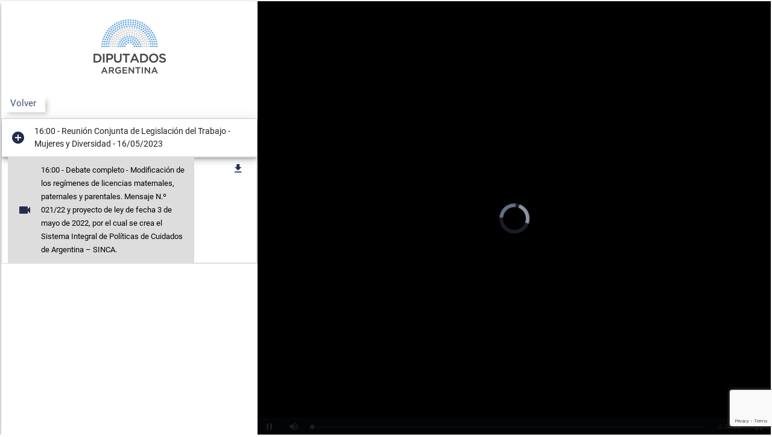

--- FILE ---
content_type: text/html; charset=UTF-8
request_url: https://videos.hcdn.gob.ar/video/evento/e/2994
body_size: 14955
content:
<!DOCTYPE html>
<html lang="es-AR">
<head>
    <!-- Google tag (gtag.js) -->
<script async src="https://www.googletagmanager.com/gtag/js?id=G-DVLXZJN3PV"></script>
<script>
  window.dataLayer = window.dataLayer || [];
  function gtag(){dataLayer.push(arguments);}
  gtag('js', new Date());

  gtag('config', 'G-DVLXZJN3PV');
</script>  
    <meta http-equiv="Content-Type" content="text/html; charset=UTF-8"/>
    <meta name="viewport" content="width=device-width, initial-scale=1, maximum-scale=1.0"/>
    <title>Videos Abiertos</title>
    <script src="https://code.jquery.com/jquery-3.7.1.min.js" integrity="sha256-/JqT3SQfawRcv/BIHPThkBvs0OEvtFFmqPF/lYI/Cxo=" crossorigin="anonymous"></script>
    <!--<script src="https://unpkg.com/video.js/dist/video.min.js"></script>-->
    <script src="/js/video.min.js"></script>
    <script src="/js/Youtube.min.js"></script>
    <!--<script src="https://cdn.jsdelivr.net/npm/videojs-mobile-ui/dist/videojs-mobile-ui.min.js" crossorigin="anonymous"></script>-->
    <script src="/js/videojs-mobile-ui.min.js"></script>
    <script src="/js/materialize.min.js"></script>
    <script src="/js/init.js"></script>
    <script src="/js/video-settings.js"></script>
    <script src="https://apis.google.com/js/platform.js"></script>
    
    
    <!-- CSS  -->
    <link href="https://fonts.googleapis.com/icon?family=Material+Icons" rel="stylesheet">
    <link href="https://fonts.googleapis.com/css?family=Roboto" rel="stylesheet">
    <link href="/css/materialize.min.css" type="text/css" rel="stylesheet" media="screen,projection"/>
    <link href="/css/videostream.css" type="text/css" rel="stylesheet" media="screen,projection"/>  
    <!--<link href="/css/style.css" type="text/css" rel="stylesheet" media="screen,projection"/>-->
    <link href="https://cdn.jsdelivr.net/npm/videojs-mobile-ui/dist/videojs-mobile-ui.css"  media="screen,projection"/>
    <link href="/css/videojs-mobile-ui.css"  media="screen,projection"/>
    <link rel="icon" href="/img/logo.ico" type="image/x-icon" >
    
    <!--<link href="https://unpkg.com/video.js/dist/video-js.min.css" rel="stylesheet">-->
    
    <link href="/css/video-js.min.css" rel="stylesheet">

    <script src="https://www.google.com/recaptcha/api.js?render=6LfPLtYpAAAAAFsqazy9wy0BTgoodND9WwkF2Ihx"></script>
</head>

<body>
  <div id="loading">
    <div id="loading-center">
      <div id="loading-center-absolute" style="text-align:center">
        <a href="https://videos.hcdn.gob.ar" target="self" alt="Home Videos abiertos"><img class="" src="/img/logo_med_blanco.png" style="width: 150px"/></a>
        <br>
        <img class="" src="/img/loader-gif.gif" style="margin-top:20px"/>
      </div>
    </div>
  </div>
  
  <div id="row-principal" class="row" style="background-color:white">
    <div id="left-menu" class="col s12 l4 z-depth-3 col-principal" style="overflow-y: auto;">
      <!-- ------------------------------------------------------------------------- -->
                          <div class="row">
              <div class="col s12 m12 l12">
                <div class="center-align" style="padding:30px; padding-bottom:0px">
                  <a href="https://videos.hcdn.gob.ar" target="self" alt="Home Videos abiertos"><img class="" src="/img/logo_med_blanco.png" style="width: 120px"/></a>
                </div>
              </div>
            </div>
                    <!-- ------------------------------------------------------------------------- -->
            
        <div class="row" style="margin:0px !important">
          <div class="col m6 valign-wrapper" style="">
            <div class="switch right-align" style=" position:relative; float: left;padding-bottom:10px">
              <a class="button-menu" href="javascript:history.back(1)">Volver</a>
            </div>
          </div>
          <div class="col m6">
                      </div>
        </div>
      
      
      
            <!-- ------------------------------------------------------------------------- -->
        <div class="row">
          <div class="col m12" style="padding: 0px;">
            <ul class="collapsible collapsible-accordion z-depth-0" data-collapsible="accordion">              <li class="" >
    <div class="sh-header collapsible-header z-depth-3" id="e-">
      <p class="valign-wrapper" style="margin-top:5px !important; margin-bottom:5px !important; font-size:14px">
        <i class="material-icons" style="color:#242c4f;">add_circle</i>16:00 - Reunión Conjunta de Legislación del Trabajo - Mujeres y Diversidad - 16/05/2023
      </p>
    </div>
    <div class="collapsible-body" style="display: none;">
                    <!-- si tiene children, sigo con la recursividad -->
            <ul class="collapsible collapsible-accordion z-depth-0" data-collapsible="accordion">                                                <div class="collection " >
                    <div class="row" style="margin:0px;padding:0px">
                        <div class="col m9 l9">
                             <a data-url="debate-completo-" href="javascript:changeSelectVideo('GPkfrGyPIEo', '/video/debate-completo-/i/27252-2994','https://argos.hcdn.gob.ar/videos/defints/comisiones/141/cltrabajo/20230516/r01_cltrabajo_0_141_2023-05-16.mp4/manifest.mpd')"  class="collection-item " style="color:black !important " idYoutube="GPkfrGyPIEo" vodStream="https://argos.hcdn.gob.ar/videos/defints/comisiones/141/cltrabajo/20230516/r01_cltrabajo_0_141_2023-05-16.mp4/manifest.mpd">
                                  <p class="valign-wrapper" style="margin-top:5px !important; margin-bottom:5px !important; font-size:13px;"> 
                                    <!--<i class="material-icons " style="padding-right:10px; color:#90a4ae">videocam</i>-->
                                    <i class="material-icons left">videocam</i>
                                                                          16:00 - Debate completo - Modificación de los regímenes de licencias maternales, paternales y parentales. Mensaje N.º 021/22 y proyecto de ley de fecha 3 de mayo de 2022, por el cual se crea el Sistema Integral de Políticas de Cuidados de Argentina – SINCA.
                                                                      </p>
                              </a>
                         </div>
                        
                         <div class="col m2 l2">
                                                     <a class="btn waves-effect modal-trigger " href="#27252" style="color:#242c4f;">
                              <i class="material-icons right">download_2</i> 
                            </a>
                            <div id="27252" class="modal">
                                  <div class="modal-content">
                             
                                        <div class="row">
                                          <div class="input-field col s12">
                                            <h5>Compartir link</h5>
                                            <p id="copylink-27252">https://videos.hcdn.gob.ar/video/debate-completo-/i/27252-2994 </p>
                                          </div>
                                        </div>
                                  </div>
                                  <div class="modal-footer" >
                                    <a href="#!" onclick="copi('copylink-27252')" class=" btn modal-close " style="background-color:#242c4f;">Copiar link</a>
                                    <a href="https://videos.hcdn.gob.ar/descarga/GPkfrGyPIEo" id="download_link" download="GPkfrGyPIEo" class=" btn modal-close" style="background-color:#242c4f;">Descargar</a>
                                  </div>
                                  
                               
                            </div>

                                                    </div>
                     </div>
                    <div class="divider"></div>
                  </div>
                      
                                          </ul>            </div>

</li>            </ul>          </div>
        </div>
      <!-- ------------------------------------------------------------------------- -->
         </div>
    
    
                        <div class="col l8 col-principal">
              <video id="vid1" class="video-js vjs-fill" autoplay controls preload="auto" data-setup='{}'>
                <source src="https://argos.hcdn.gob.ar/videos/defints/comisiones/141/cltrabajo/20230516/r01_cltrabajo_0_141_2023-05-16.mp4/manifest.mpd" type="application/dash+xml" />
                <p class="vjs-no-js">
                  To view this video please enable JavaScript, and consider upgrading to a web browser that
                  <a href="https://videojs.com/html5-video-support/" target="_blank">supports HTML5 video</a>
                </p>
              </video>
            </div>
              
      
<!--Import jQuery before materialize.min.js-->
<script>
      defaultVideo = 'GPkfrGyPIEo';
    
      previsualizar = '';
    
      idYoutube = 'GPkfrGyPIEo';
    
      vodStream = 'https://argos.hcdn.gob.ar/videos/defints/comisiones/141/cltrabajo/20230516/r01_cltrabajo_0_141_2023-05-16.mp4/manifest.mpd';
    
  
  var is_mobile = '';
  
  $(window).on('load', function(){
    
    $("#loading").fadeOut('slow',function(){
      $("#button-menu").fadeIn();
    });
    
    $('#switch-vista').click();
    
    $(".sh-header").first().trigger('click');
    $('.switchHidden').show();
    
    if(previsualizar){
      $('.switchHidden').show();  
    }
    
    idSelector = "[idYoutube='"+idYoutube+"']";
    $(".collection-item").css("background-color", "white");
    idSelector = "[idYoutube='"+idYoutube+"']";
    $(idSelector).css("background-color", "#DDDDDD");
    
    setTimeout(function(){
      $("#e-2994").trigger('click');
      
      idSelector = "[idYoutube='"+idYoutube+"']";
      $("#left-menu").animate({ scrollTop: $(idSelector).offset().top }, 1000);
    },1000);
    
    /*if(is_mobile){
      cambiarVideo(idYoutube);
    }
    
    /*changeSelectVideo(idYoutube);*/
    
  });
  
  
  $('#switch-vista').on("change",function() {

    var status = $(this).find("input[type=checkbox]").prop('checked');

    if(status){
      // oculto apartamientos y cuestion de privi
      $('.switchHidden').show();
    }else{
      // muestro apartamientos y cuestion de privi
     $('.switchHidden').hide();
    }
    
  });
  
  
  function changeSelectVideo(idYoutube, url,vodStream){
    
    $(".collection-item").css("background-color", "white");
    idSelector = "[idYoutube='"+idYoutube+"']";
    
    $(idSelector).css("background-color", "#DDDDDD");
    
    cambiarVideo2(idYoutube,vodStream);
    if (history.pushState) {
      window.history.replaceState(null, $(document).find("title").text(), url);
    } else {
      document.location.href = url;
    }
  }
  
  function showButton(){
    $("#btn-su").show();
  }
  
  function hideButton(){
    $("#btn-su").hide();
  }

  function cambiarVideo2(idYoutube,vodStream){
     
     var myPlayer = videojs('vid1');
     var vodStreamp =(vodStream === null || vodStream === "") ? false : true;
     
   if (!vodStreamp ){
    
      myPlayer.src({type: 'video/youtube', src: 'https://www.youtube.com/embed/'+idYoutube});
      myPlayer.play();
    }else if (vodStreamp ){
      myPlayer.reset();
      myPlayer.load();
      myPlayer.src({type: 'application/dash+xml', src: vodStream});
      myPlayer.play();
    }
    myPlayer.ready(function() {
    myPlayer.play();
    });

}
/*var myPlayerM = videojs('youtubevideo'); 
function reproducirVideomobile(idcontainer,vodStream,idYoutube){
  
  myPlayerM.mobileUi(idcontainer);
  myPlayerM.src({type: 'application/dash+xml', src: vodStream});
  myPlayerM.load();
  myPlayerM.ready(function() {
    myPlayerM.play();
  });
  
}*/

 $(document).ready(function(){

    $("#download_link").on("click", function(){
    
        grecaptcha.ready(function() {
            grecaptcha.execute('6LfPLtYpAAAAAFsqazy9wy0BTgoodND9WwkF2Ihx', {hostname: 'videos.hcdn.gob.ar'}).then(function(token) {
                    // Add your logic to submit to your backend server here.
            
                var start = $.now();
                $.ajax({
                    xhr: function(){
                        var xhr = $.ajaxSettings.xhr();
                        xhr.onprogress = function(evt){
                            $("#progress").removeClass('d-none');
                            if (evt.lengthComputable){
                                var percentComplete = (evt.loaded / evt.total) * 100;
                                $("#progress").attr({"max": evt.total});
                                $("#progress").val(evt.loaded);
                                var percent = (evt.loaded / evt.total) * 100;
                                percent = parseInt(percent);
                                $("#progress-text").text(percentComplete + '%');
                                var end = $.now();
                                var duration = (end - start) / 1000;
                                var bps = evt.loaded / duration;
                                var Kbps = bps / 1024;
                                kbps = parseInt(kbps);
                                var time = (evt.total - evt.loaded) / bps;
                                var seconds = time % 60;
                                var minutes = time / 60;
                                minutes = parseInt(minutes);
                                seconds = parseInt(seconds);
                                $("#remaining").text(kbps + " KB / s" + minutes + " minutes " + seconds + " seconds remaining")
                            }
                        }
                        return xhr;
                    },
                    type: "GET",
                    url: "https://videos.hcdn.gob.ar/descarga/{idYoutube}",
                    xhrFields: {
                                responseType: 'blob'
                            },
                    success: function(data){
                        var url2 = window.URL.createObjectURL(data);
                        $("#download-link").attr("href",url2);
                        $("#display_link").removeClass('d-none');
                        $("#display_link1").addClass('d-none');
                        setTimeout(function(){
                            window.URL.revokeObjectURL(url);
                        },60 * 1000);
                    }
                });
            });
        });

    });
});  
 /* document.addEventListener('DOMContentLoaded', function() {
    var elems = document.querySelectorAll('.collapsible');
    var instances = M.Collapsible.init(elems, options);
  });*/

  // Or with jQuery

  $(document).ready(function(){
    $('.collapsible').collapsible();
  });
</script>



--- FILE ---
content_type: text/html; charset=utf-8
request_url: https://www.google.com/recaptcha/api2/anchor?ar=1&k=6LfPLtYpAAAAAFsqazy9wy0BTgoodND9WwkF2Ihx&co=aHR0cHM6Ly92aWRlb3MuaGNkbi5nb2IuYXI6NDQz&hl=en&v=N67nZn4AqZkNcbeMu4prBgzg&size=invisible&anchor-ms=20000&execute-ms=30000&cb=hrjx8hllgz07
body_size: 48530
content:
<!DOCTYPE HTML><html dir="ltr" lang="en"><head><meta http-equiv="Content-Type" content="text/html; charset=UTF-8">
<meta http-equiv="X-UA-Compatible" content="IE=edge">
<title>reCAPTCHA</title>
<style type="text/css">
/* cyrillic-ext */
@font-face {
  font-family: 'Roboto';
  font-style: normal;
  font-weight: 400;
  font-stretch: 100%;
  src: url(//fonts.gstatic.com/s/roboto/v48/KFO7CnqEu92Fr1ME7kSn66aGLdTylUAMa3GUBHMdazTgWw.woff2) format('woff2');
  unicode-range: U+0460-052F, U+1C80-1C8A, U+20B4, U+2DE0-2DFF, U+A640-A69F, U+FE2E-FE2F;
}
/* cyrillic */
@font-face {
  font-family: 'Roboto';
  font-style: normal;
  font-weight: 400;
  font-stretch: 100%;
  src: url(//fonts.gstatic.com/s/roboto/v48/KFO7CnqEu92Fr1ME7kSn66aGLdTylUAMa3iUBHMdazTgWw.woff2) format('woff2');
  unicode-range: U+0301, U+0400-045F, U+0490-0491, U+04B0-04B1, U+2116;
}
/* greek-ext */
@font-face {
  font-family: 'Roboto';
  font-style: normal;
  font-weight: 400;
  font-stretch: 100%;
  src: url(//fonts.gstatic.com/s/roboto/v48/KFO7CnqEu92Fr1ME7kSn66aGLdTylUAMa3CUBHMdazTgWw.woff2) format('woff2');
  unicode-range: U+1F00-1FFF;
}
/* greek */
@font-face {
  font-family: 'Roboto';
  font-style: normal;
  font-weight: 400;
  font-stretch: 100%;
  src: url(//fonts.gstatic.com/s/roboto/v48/KFO7CnqEu92Fr1ME7kSn66aGLdTylUAMa3-UBHMdazTgWw.woff2) format('woff2');
  unicode-range: U+0370-0377, U+037A-037F, U+0384-038A, U+038C, U+038E-03A1, U+03A3-03FF;
}
/* math */
@font-face {
  font-family: 'Roboto';
  font-style: normal;
  font-weight: 400;
  font-stretch: 100%;
  src: url(//fonts.gstatic.com/s/roboto/v48/KFO7CnqEu92Fr1ME7kSn66aGLdTylUAMawCUBHMdazTgWw.woff2) format('woff2');
  unicode-range: U+0302-0303, U+0305, U+0307-0308, U+0310, U+0312, U+0315, U+031A, U+0326-0327, U+032C, U+032F-0330, U+0332-0333, U+0338, U+033A, U+0346, U+034D, U+0391-03A1, U+03A3-03A9, U+03B1-03C9, U+03D1, U+03D5-03D6, U+03F0-03F1, U+03F4-03F5, U+2016-2017, U+2034-2038, U+203C, U+2040, U+2043, U+2047, U+2050, U+2057, U+205F, U+2070-2071, U+2074-208E, U+2090-209C, U+20D0-20DC, U+20E1, U+20E5-20EF, U+2100-2112, U+2114-2115, U+2117-2121, U+2123-214F, U+2190, U+2192, U+2194-21AE, U+21B0-21E5, U+21F1-21F2, U+21F4-2211, U+2213-2214, U+2216-22FF, U+2308-230B, U+2310, U+2319, U+231C-2321, U+2336-237A, U+237C, U+2395, U+239B-23B7, U+23D0, U+23DC-23E1, U+2474-2475, U+25AF, U+25B3, U+25B7, U+25BD, U+25C1, U+25CA, U+25CC, U+25FB, U+266D-266F, U+27C0-27FF, U+2900-2AFF, U+2B0E-2B11, U+2B30-2B4C, U+2BFE, U+3030, U+FF5B, U+FF5D, U+1D400-1D7FF, U+1EE00-1EEFF;
}
/* symbols */
@font-face {
  font-family: 'Roboto';
  font-style: normal;
  font-weight: 400;
  font-stretch: 100%;
  src: url(//fonts.gstatic.com/s/roboto/v48/KFO7CnqEu92Fr1ME7kSn66aGLdTylUAMaxKUBHMdazTgWw.woff2) format('woff2');
  unicode-range: U+0001-000C, U+000E-001F, U+007F-009F, U+20DD-20E0, U+20E2-20E4, U+2150-218F, U+2190, U+2192, U+2194-2199, U+21AF, U+21E6-21F0, U+21F3, U+2218-2219, U+2299, U+22C4-22C6, U+2300-243F, U+2440-244A, U+2460-24FF, U+25A0-27BF, U+2800-28FF, U+2921-2922, U+2981, U+29BF, U+29EB, U+2B00-2BFF, U+4DC0-4DFF, U+FFF9-FFFB, U+10140-1018E, U+10190-1019C, U+101A0, U+101D0-101FD, U+102E0-102FB, U+10E60-10E7E, U+1D2C0-1D2D3, U+1D2E0-1D37F, U+1F000-1F0FF, U+1F100-1F1AD, U+1F1E6-1F1FF, U+1F30D-1F30F, U+1F315, U+1F31C, U+1F31E, U+1F320-1F32C, U+1F336, U+1F378, U+1F37D, U+1F382, U+1F393-1F39F, U+1F3A7-1F3A8, U+1F3AC-1F3AF, U+1F3C2, U+1F3C4-1F3C6, U+1F3CA-1F3CE, U+1F3D4-1F3E0, U+1F3ED, U+1F3F1-1F3F3, U+1F3F5-1F3F7, U+1F408, U+1F415, U+1F41F, U+1F426, U+1F43F, U+1F441-1F442, U+1F444, U+1F446-1F449, U+1F44C-1F44E, U+1F453, U+1F46A, U+1F47D, U+1F4A3, U+1F4B0, U+1F4B3, U+1F4B9, U+1F4BB, U+1F4BF, U+1F4C8-1F4CB, U+1F4D6, U+1F4DA, U+1F4DF, U+1F4E3-1F4E6, U+1F4EA-1F4ED, U+1F4F7, U+1F4F9-1F4FB, U+1F4FD-1F4FE, U+1F503, U+1F507-1F50B, U+1F50D, U+1F512-1F513, U+1F53E-1F54A, U+1F54F-1F5FA, U+1F610, U+1F650-1F67F, U+1F687, U+1F68D, U+1F691, U+1F694, U+1F698, U+1F6AD, U+1F6B2, U+1F6B9-1F6BA, U+1F6BC, U+1F6C6-1F6CF, U+1F6D3-1F6D7, U+1F6E0-1F6EA, U+1F6F0-1F6F3, U+1F6F7-1F6FC, U+1F700-1F7FF, U+1F800-1F80B, U+1F810-1F847, U+1F850-1F859, U+1F860-1F887, U+1F890-1F8AD, U+1F8B0-1F8BB, U+1F8C0-1F8C1, U+1F900-1F90B, U+1F93B, U+1F946, U+1F984, U+1F996, U+1F9E9, U+1FA00-1FA6F, U+1FA70-1FA7C, U+1FA80-1FA89, U+1FA8F-1FAC6, U+1FACE-1FADC, U+1FADF-1FAE9, U+1FAF0-1FAF8, U+1FB00-1FBFF;
}
/* vietnamese */
@font-face {
  font-family: 'Roboto';
  font-style: normal;
  font-weight: 400;
  font-stretch: 100%;
  src: url(//fonts.gstatic.com/s/roboto/v48/KFO7CnqEu92Fr1ME7kSn66aGLdTylUAMa3OUBHMdazTgWw.woff2) format('woff2');
  unicode-range: U+0102-0103, U+0110-0111, U+0128-0129, U+0168-0169, U+01A0-01A1, U+01AF-01B0, U+0300-0301, U+0303-0304, U+0308-0309, U+0323, U+0329, U+1EA0-1EF9, U+20AB;
}
/* latin-ext */
@font-face {
  font-family: 'Roboto';
  font-style: normal;
  font-weight: 400;
  font-stretch: 100%;
  src: url(//fonts.gstatic.com/s/roboto/v48/KFO7CnqEu92Fr1ME7kSn66aGLdTylUAMa3KUBHMdazTgWw.woff2) format('woff2');
  unicode-range: U+0100-02BA, U+02BD-02C5, U+02C7-02CC, U+02CE-02D7, U+02DD-02FF, U+0304, U+0308, U+0329, U+1D00-1DBF, U+1E00-1E9F, U+1EF2-1EFF, U+2020, U+20A0-20AB, U+20AD-20C0, U+2113, U+2C60-2C7F, U+A720-A7FF;
}
/* latin */
@font-face {
  font-family: 'Roboto';
  font-style: normal;
  font-weight: 400;
  font-stretch: 100%;
  src: url(//fonts.gstatic.com/s/roboto/v48/KFO7CnqEu92Fr1ME7kSn66aGLdTylUAMa3yUBHMdazQ.woff2) format('woff2');
  unicode-range: U+0000-00FF, U+0131, U+0152-0153, U+02BB-02BC, U+02C6, U+02DA, U+02DC, U+0304, U+0308, U+0329, U+2000-206F, U+20AC, U+2122, U+2191, U+2193, U+2212, U+2215, U+FEFF, U+FFFD;
}
/* cyrillic-ext */
@font-face {
  font-family: 'Roboto';
  font-style: normal;
  font-weight: 500;
  font-stretch: 100%;
  src: url(//fonts.gstatic.com/s/roboto/v48/KFO7CnqEu92Fr1ME7kSn66aGLdTylUAMa3GUBHMdazTgWw.woff2) format('woff2');
  unicode-range: U+0460-052F, U+1C80-1C8A, U+20B4, U+2DE0-2DFF, U+A640-A69F, U+FE2E-FE2F;
}
/* cyrillic */
@font-face {
  font-family: 'Roboto';
  font-style: normal;
  font-weight: 500;
  font-stretch: 100%;
  src: url(//fonts.gstatic.com/s/roboto/v48/KFO7CnqEu92Fr1ME7kSn66aGLdTylUAMa3iUBHMdazTgWw.woff2) format('woff2');
  unicode-range: U+0301, U+0400-045F, U+0490-0491, U+04B0-04B1, U+2116;
}
/* greek-ext */
@font-face {
  font-family: 'Roboto';
  font-style: normal;
  font-weight: 500;
  font-stretch: 100%;
  src: url(//fonts.gstatic.com/s/roboto/v48/KFO7CnqEu92Fr1ME7kSn66aGLdTylUAMa3CUBHMdazTgWw.woff2) format('woff2');
  unicode-range: U+1F00-1FFF;
}
/* greek */
@font-face {
  font-family: 'Roboto';
  font-style: normal;
  font-weight: 500;
  font-stretch: 100%;
  src: url(//fonts.gstatic.com/s/roboto/v48/KFO7CnqEu92Fr1ME7kSn66aGLdTylUAMa3-UBHMdazTgWw.woff2) format('woff2');
  unicode-range: U+0370-0377, U+037A-037F, U+0384-038A, U+038C, U+038E-03A1, U+03A3-03FF;
}
/* math */
@font-face {
  font-family: 'Roboto';
  font-style: normal;
  font-weight: 500;
  font-stretch: 100%;
  src: url(//fonts.gstatic.com/s/roboto/v48/KFO7CnqEu92Fr1ME7kSn66aGLdTylUAMawCUBHMdazTgWw.woff2) format('woff2');
  unicode-range: U+0302-0303, U+0305, U+0307-0308, U+0310, U+0312, U+0315, U+031A, U+0326-0327, U+032C, U+032F-0330, U+0332-0333, U+0338, U+033A, U+0346, U+034D, U+0391-03A1, U+03A3-03A9, U+03B1-03C9, U+03D1, U+03D5-03D6, U+03F0-03F1, U+03F4-03F5, U+2016-2017, U+2034-2038, U+203C, U+2040, U+2043, U+2047, U+2050, U+2057, U+205F, U+2070-2071, U+2074-208E, U+2090-209C, U+20D0-20DC, U+20E1, U+20E5-20EF, U+2100-2112, U+2114-2115, U+2117-2121, U+2123-214F, U+2190, U+2192, U+2194-21AE, U+21B0-21E5, U+21F1-21F2, U+21F4-2211, U+2213-2214, U+2216-22FF, U+2308-230B, U+2310, U+2319, U+231C-2321, U+2336-237A, U+237C, U+2395, U+239B-23B7, U+23D0, U+23DC-23E1, U+2474-2475, U+25AF, U+25B3, U+25B7, U+25BD, U+25C1, U+25CA, U+25CC, U+25FB, U+266D-266F, U+27C0-27FF, U+2900-2AFF, U+2B0E-2B11, U+2B30-2B4C, U+2BFE, U+3030, U+FF5B, U+FF5D, U+1D400-1D7FF, U+1EE00-1EEFF;
}
/* symbols */
@font-face {
  font-family: 'Roboto';
  font-style: normal;
  font-weight: 500;
  font-stretch: 100%;
  src: url(//fonts.gstatic.com/s/roboto/v48/KFO7CnqEu92Fr1ME7kSn66aGLdTylUAMaxKUBHMdazTgWw.woff2) format('woff2');
  unicode-range: U+0001-000C, U+000E-001F, U+007F-009F, U+20DD-20E0, U+20E2-20E4, U+2150-218F, U+2190, U+2192, U+2194-2199, U+21AF, U+21E6-21F0, U+21F3, U+2218-2219, U+2299, U+22C4-22C6, U+2300-243F, U+2440-244A, U+2460-24FF, U+25A0-27BF, U+2800-28FF, U+2921-2922, U+2981, U+29BF, U+29EB, U+2B00-2BFF, U+4DC0-4DFF, U+FFF9-FFFB, U+10140-1018E, U+10190-1019C, U+101A0, U+101D0-101FD, U+102E0-102FB, U+10E60-10E7E, U+1D2C0-1D2D3, U+1D2E0-1D37F, U+1F000-1F0FF, U+1F100-1F1AD, U+1F1E6-1F1FF, U+1F30D-1F30F, U+1F315, U+1F31C, U+1F31E, U+1F320-1F32C, U+1F336, U+1F378, U+1F37D, U+1F382, U+1F393-1F39F, U+1F3A7-1F3A8, U+1F3AC-1F3AF, U+1F3C2, U+1F3C4-1F3C6, U+1F3CA-1F3CE, U+1F3D4-1F3E0, U+1F3ED, U+1F3F1-1F3F3, U+1F3F5-1F3F7, U+1F408, U+1F415, U+1F41F, U+1F426, U+1F43F, U+1F441-1F442, U+1F444, U+1F446-1F449, U+1F44C-1F44E, U+1F453, U+1F46A, U+1F47D, U+1F4A3, U+1F4B0, U+1F4B3, U+1F4B9, U+1F4BB, U+1F4BF, U+1F4C8-1F4CB, U+1F4D6, U+1F4DA, U+1F4DF, U+1F4E3-1F4E6, U+1F4EA-1F4ED, U+1F4F7, U+1F4F9-1F4FB, U+1F4FD-1F4FE, U+1F503, U+1F507-1F50B, U+1F50D, U+1F512-1F513, U+1F53E-1F54A, U+1F54F-1F5FA, U+1F610, U+1F650-1F67F, U+1F687, U+1F68D, U+1F691, U+1F694, U+1F698, U+1F6AD, U+1F6B2, U+1F6B9-1F6BA, U+1F6BC, U+1F6C6-1F6CF, U+1F6D3-1F6D7, U+1F6E0-1F6EA, U+1F6F0-1F6F3, U+1F6F7-1F6FC, U+1F700-1F7FF, U+1F800-1F80B, U+1F810-1F847, U+1F850-1F859, U+1F860-1F887, U+1F890-1F8AD, U+1F8B0-1F8BB, U+1F8C0-1F8C1, U+1F900-1F90B, U+1F93B, U+1F946, U+1F984, U+1F996, U+1F9E9, U+1FA00-1FA6F, U+1FA70-1FA7C, U+1FA80-1FA89, U+1FA8F-1FAC6, U+1FACE-1FADC, U+1FADF-1FAE9, U+1FAF0-1FAF8, U+1FB00-1FBFF;
}
/* vietnamese */
@font-face {
  font-family: 'Roboto';
  font-style: normal;
  font-weight: 500;
  font-stretch: 100%;
  src: url(//fonts.gstatic.com/s/roboto/v48/KFO7CnqEu92Fr1ME7kSn66aGLdTylUAMa3OUBHMdazTgWw.woff2) format('woff2');
  unicode-range: U+0102-0103, U+0110-0111, U+0128-0129, U+0168-0169, U+01A0-01A1, U+01AF-01B0, U+0300-0301, U+0303-0304, U+0308-0309, U+0323, U+0329, U+1EA0-1EF9, U+20AB;
}
/* latin-ext */
@font-face {
  font-family: 'Roboto';
  font-style: normal;
  font-weight: 500;
  font-stretch: 100%;
  src: url(//fonts.gstatic.com/s/roboto/v48/KFO7CnqEu92Fr1ME7kSn66aGLdTylUAMa3KUBHMdazTgWw.woff2) format('woff2');
  unicode-range: U+0100-02BA, U+02BD-02C5, U+02C7-02CC, U+02CE-02D7, U+02DD-02FF, U+0304, U+0308, U+0329, U+1D00-1DBF, U+1E00-1E9F, U+1EF2-1EFF, U+2020, U+20A0-20AB, U+20AD-20C0, U+2113, U+2C60-2C7F, U+A720-A7FF;
}
/* latin */
@font-face {
  font-family: 'Roboto';
  font-style: normal;
  font-weight: 500;
  font-stretch: 100%;
  src: url(//fonts.gstatic.com/s/roboto/v48/KFO7CnqEu92Fr1ME7kSn66aGLdTylUAMa3yUBHMdazQ.woff2) format('woff2');
  unicode-range: U+0000-00FF, U+0131, U+0152-0153, U+02BB-02BC, U+02C6, U+02DA, U+02DC, U+0304, U+0308, U+0329, U+2000-206F, U+20AC, U+2122, U+2191, U+2193, U+2212, U+2215, U+FEFF, U+FFFD;
}
/* cyrillic-ext */
@font-face {
  font-family: 'Roboto';
  font-style: normal;
  font-weight: 900;
  font-stretch: 100%;
  src: url(//fonts.gstatic.com/s/roboto/v48/KFO7CnqEu92Fr1ME7kSn66aGLdTylUAMa3GUBHMdazTgWw.woff2) format('woff2');
  unicode-range: U+0460-052F, U+1C80-1C8A, U+20B4, U+2DE0-2DFF, U+A640-A69F, U+FE2E-FE2F;
}
/* cyrillic */
@font-face {
  font-family: 'Roboto';
  font-style: normal;
  font-weight: 900;
  font-stretch: 100%;
  src: url(//fonts.gstatic.com/s/roboto/v48/KFO7CnqEu92Fr1ME7kSn66aGLdTylUAMa3iUBHMdazTgWw.woff2) format('woff2');
  unicode-range: U+0301, U+0400-045F, U+0490-0491, U+04B0-04B1, U+2116;
}
/* greek-ext */
@font-face {
  font-family: 'Roboto';
  font-style: normal;
  font-weight: 900;
  font-stretch: 100%;
  src: url(//fonts.gstatic.com/s/roboto/v48/KFO7CnqEu92Fr1ME7kSn66aGLdTylUAMa3CUBHMdazTgWw.woff2) format('woff2');
  unicode-range: U+1F00-1FFF;
}
/* greek */
@font-face {
  font-family: 'Roboto';
  font-style: normal;
  font-weight: 900;
  font-stretch: 100%;
  src: url(//fonts.gstatic.com/s/roboto/v48/KFO7CnqEu92Fr1ME7kSn66aGLdTylUAMa3-UBHMdazTgWw.woff2) format('woff2');
  unicode-range: U+0370-0377, U+037A-037F, U+0384-038A, U+038C, U+038E-03A1, U+03A3-03FF;
}
/* math */
@font-face {
  font-family: 'Roboto';
  font-style: normal;
  font-weight: 900;
  font-stretch: 100%;
  src: url(//fonts.gstatic.com/s/roboto/v48/KFO7CnqEu92Fr1ME7kSn66aGLdTylUAMawCUBHMdazTgWw.woff2) format('woff2');
  unicode-range: U+0302-0303, U+0305, U+0307-0308, U+0310, U+0312, U+0315, U+031A, U+0326-0327, U+032C, U+032F-0330, U+0332-0333, U+0338, U+033A, U+0346, U+034D, U+0391-03A1, U+03A3-03A9, U+03B1-03C9, U+03D1, U+03D5-03D6, U+03F0-03F1, U+03F4-03F5, U+2016-2017, U+2034-2038, U+203C, U+2040, U+2043, U+2047, U+2050, U+2057, U+205F, U+2070-2071, U+2074-208E, U+2090-209C, U+20D0-20DC, U+20E1, U+20E5-20EF, U+2100-2112, U+2114-2115, U+2117-2121, U+2123-214F, U+2190, U+2192, U+2194-21AE, U+21B0-21E5, U+21F1-21F2, U+21F4-2211, U+2213-2214, U+2216-22FF, U+2308-230B, U+2310, U+2319, U+231C-2321, U+2336-237A, U+237C, U+2395, U+239B-23B7, U+23D0, U+23DC-23E1, U+2474-2475, U+25AF, U+25B3, U+25B7, U+25BD, U+25C1, U+25CA, U+25CC, U+25FB, U+266D-266F, U+27C0-27FF, U+2900-2AFF, U+2B0E-2B11, U+2B30-2B4C, U+2BFE, U+3030, U+FF5B, U+FF5D, U+1D400-1D7FF, U+1EE00-1EEFF;
}
/* symbols */
@font-face {
  font-family: 'Roboto';
  font-style: normal;
  font-weight: 900;
  font-stretch: 100%;
  src: url(//fonts.gstatic.com/s/roboto/v48/KFO7CnqEu92Fr1ME7kSn66aGLdTylUAMaxKUBHMdazTgWw.woff2) format('woff2');
  unicode-range: U+0001-000C, U+000E-001F, U+007F-009F, U+20DD-20E0, U+20E2-20E4, U+2150-218F, U+2190, U+2192, U+2194-2199, U+21AF, U+21E6-21F0, U+21F3, U+2218-2219, U+2299, U+22C4-22C6, U+2300-243F, U+2440-244A, U+2460-24FF, U+25A0-27BF, U+2800-28FF, U+2921-2922, U+2981, U+29BF, U+29EB, U+2B00-2BFF, U+4DC0-4DFF, U+FFF9-FFFB, U+10140-1018E, U+10190-1019C, U+101A0, U+101D0-101FD, U+102E0-102FB, U+10E60-10E7E, U+1D2C0-1D2D3, U+1D2E0-1D37F, U+1F000-1F0FF, U+1F100-1F1AD, U+1F1E6-1F1FF, U+1F30D-1F30F, U+1F315, U+1F31C, U+1F31E, U+1F320-1F32C, U+1F336, U+1F378, U+1F37D, U+1F382, U+1F393-1F39F, U+1F3A7-1F3A8, U+1F3AC-1F3AF, U+1F3C2, U+1F3C4-1F3C6, U+1F3CA-1F3CE, U+1F3D4-1F3E0, U+1F3ED, U+1F3F1-1F3F3, U+1F3F5-1F3F7, U+1F408, U+1F415, U+1F41F, U+1F426, U+1F43F, U+1F441-1F442, U+1F444, U+1F446-1F449, U+1F44C-1F44E, U+1F453, U+1F46A, U+1F47D, U+1F4A3, U+1F4B0, U+1F4B3, U+1F4B9, U+1F4BB, U+1F4BF, U+1F4C8-1F4CB, U+1F4D6, U+1F4DA, U+1F4DF, U+1F4E3-1F4E6, U+1F4EA-1F4ED, U+1F4F7, U+1F4F9-1F4FB, U+1F4FD-1F4FE, U+1F503, U+1F507-1F50B, U+1F50D, U+1F512-1F513, U+1F53E-1F54A, U+1F54F-1F5FA, U+1F610, U+1F650-1F67F, U+1F687, U+1F68D, U+1F691, U+1F694, U+1F698, U+1F6AD, U+1F6B2, U+1F6B9-1F6BA, U+1F6BC, U+1F6C6-1F6CF, U+1F6D3-1F6D7, U+1F6E0-1F6EA, U+1F6F0-1F6F3, U+1F6F7-1F6FC, U+1F700-1F7FF, U+1F800-1F80B, U+1F810-1F847, U+1F850-1F859, U+1F860-1F887, U+1F890-1F8AD, U+1F8B0-1F8BB, U+1F8C0-1F8C1, U+1F900-1F90B, U+1F93B, U+1F946, U+1F984, U+1F996, U+1F9E9, U+1FA00-1FA6F, U+1FA70-1FA7C, U+1FA80-1FA89, U+1FA8F-1FAC6, U+1FACE-1FADC, U+1FADF-1FAE9, U+1FAF0-1FAF8, U+1FB00-1FBFF;
}
/* vietnamese */
@font-face {
  font-family: 'Roboto';
  font-style: normal;
  font-weight: 900;
  font-stretch: 100%;
  src: url(//fonts.gstatic.com/s/roboto/v48/KFO7CnqEu92Fr1ME7kSn66aGLdTylUAMa3OUBHMdazTgWw.woff2) format('woff2');
  unicode-range: U+0102-0103, U+0110-0111, U+0128-0129, U+0168-0169, U+01A0-01A1, U+01AF-01B0, U+0300-0301, U+0303-0304, U+0308-0309, U+0323, U+0329, U+1EA0-1EF9, U+20AB;
}
/* latin-ext */
@font-face {
  font-family: 'Roboto';
  font-style: normal;
  font-weight: 900;
  font-stretch: 100%;
  src: url(//fonts.gstatic.com/s/roboto/v48/KFO7CnqEu92Fr1ME7kSn66aGLdTylUAMa3KUBHMdazTgWw.woff2) format('woff2');
  unicode-range: U+0100-02BA, U+02BD-02C5, U+02C7-02CC, U+02CE-02D7, U+02DD-02FF, U+0304, U+0308, U+0329, U+1D00-1DBF, U+1E00-1E9F, U+1EF2-1EFF, U+2020, U+20A0-20AB, U+20AD-20C0, U+2113, U+2C60-2C7F, U+A720-A7FF;
}
/* latin */
@font-face {
  font-family: 'Roboto';
  font-style: normal;
  font-weight: 900;
  font-stretch: 100%;
  src: url(//fonts.gstatic.com/s/roboto/v48/KFO7CnqEu92Fr1ME7kSn66aGLdTylUAMa3yUBHMdazQ.woff2) format('woff2');
  unicode-range: U+0000-00FF, U+0131, U+0152-0153, U+02BB-02BC, U+02C6, U+02DA, U+02DC, U+0304, U+0308, U+0329, U+2000-206F, U+20AC, U+2122, U+2191, U+2193, U+2212, U+2215, U+FEFF, U+FFFD;
}

</style>
<link rel="stylesheet" type="text/css" href="https://www.gstatic.com/recaptcha/releases/N67nZn4AqZkNcbeMu4prBgzg/styles__ltr.css">
<script nonce="u8rvxRBZlxkmaBzF57aSBQ" type="text/javascript">window['__recaptcha_api'] = 'https://www.google.com/recaptcha/api2/';</script>
<script type="text/javascript" src="https://www.gstatic.com/recaptcha/releases/N67nZn4AqZkNcbeMu4prBgzg/recaptcha__en.js" nonce="u8rvxRBZlxkmaBzF57aSBQ">
      
    </script></head>
<body><div id="rc-anchor-alert" class="rc-anchor-alert"></div>
<input type="hidden" id="recaptcha-token" value="[base64]">
<script type="text/javascript" nonce="u8rvxRBZlxkmaBzF57aSBQ">
      recaptcha.anchor.Main.init("[\x22ainput\x22,[\x22bgdata\x22,\x22\x22,\[base64]/[base64]/[base64]/[base64]/[base64]/[base64]/KGcoTywyNTMsTy5PKSxVRyhPLEMpKTpnKE8sMjUzLEMpLE8pKSxsKSksTykpfSxieT1mdW5jdGlvbihDLE8sdSxsKXtmb3IobD0odT1SKEMpLDApO08+MDtPLS0pbD1sPDw4fFooQyk7ZyhDLHUsbCl9LFVHPWZ1bmN0aW9uKEMsTyl7Qy5pLmxlbmd0aD4xMDQ/[base64]/[base64]/[base64]/[base64]/[base64]/[base64]/[base64]\\u003d\x22,\[base64]\\u003d\\u003d\x22,\x22RGMWw5rDusKRT8OSw4dpTEDDoV9GanfDpsOLw67DqyPCgwnDjmvCvsO9JjloXsK/Wz9hwpkjwqPCscOsLcKDOsKtJD9ewpTCo2kGB8K+w4TCksKkOMKJw57DtcO9WX0jDMOGEsOXwqnCo3rDqMK/b2HCv8OkVSnDuMO/[base64]/Duy7DlQLDtjxrw5dNOMOmwp/DhB94wrt6woIWf8OrwpQnDzrDrjXDlcKmwp5SFsKNw4dMw4F4wqlsw7dKwrETw7vCjcKZMlnCi3J1w5wowrHDh0/DjVxzw71awq5ew7Ewwo7DnA09ZcKIccOvw63ClsOqw7VtwpTDu8O1woPDmEM3wrUTw6HDsy7CgUvDklbCmUTCk8Oiw7vDpcONS0Btwq8rwpLDuVLCgsKXwq7DjBVrCUHDrMODbG0NJ8KCewoswobDuzHCqcKtCnvCqcOyNcOZw5/CrsO/[base64]/CvE7CiTElw7DDmBxCwr3DhcK/wrTCjcKqSsOkwpzCmkTCkmDCn2FZw7nDjnrCkcKEAnYJasOgw5DDlBh9NRLDi8O+HMKSwovDhyTDjcOBK8OUCnJVRcO9fcOgbCQYXsOcHcKqwoHCiMKmwrHDvQR4w6RHw6/DhsO5OMKfZcKUDcOOEsO0Z8K7w4rDl33Cgk/DgG5uKMK2w5zCk8OAwqTDu8KwWsO5woPDt20rNjrCvCfDmxNsE8KSw5bDvxDDt3YSLMO1wqtfwq12UizCrks5csK0wp3Ci8Obw4Fae8KVB8K4w7xGwoc/wqHDtcKQwo0NfVzCocKowqwOwoMSEcObZMKxw6vDshErTcOqGcKiw4LDvMOBRAFEw5PDjQ7DjTXCnTBeBEMvKgbDj8OLMxQDwqzCvl3Ci1vCtsKmworDr8KQbT/CngvChDNSZmvCqVbCigbCrMOMBw/DtcKQw57DpXBXw6FBw6LCrwTChcKCO8OSw4jDssOXw7vDrSBJw5/DizxYw5vCrsO0wqTCtUlHwpXCllvDuMKdPMKiwrLCkGwZwopTQmrCocKQwq46wrFLYmtHwr/CllghwpZCwqfDkREnJh5Iw4Afw5PCg2U+w6p/[base64]/DkcODw6ZYwpdRSsO0QsKiwqIBw4A1wqvDrg7DksK/Gxtuw4zDgRbCgULCpnvDm3bDgifCkcOIwoNhWsO1WEVNC8KgcsKTAmkKKirCpRXDhMOqw4TCrC5cwpgnSlsnw7g7wrBiwr/[base64]/ChcOWwp0mVmXCgcOeE34vRMKAwrNXw5o3wrXDvXhMwrpgwr3CogQRfkYHHVDCvsOsO8KZXBkrw5VzbcOtwqY6UsOqwpY/w67DgVs7W8OAOk5zHsOgUXLDj1LDhcO4LCrDphg5wrlqQAEpw4nDizzCuVJSTlUFw7LDigRHwqtewqJ4w7V+GsK4w6bCsGHDscOSw7rDsMOow4dCAcOXwq0bw5Muwo8jI8ObOsOQw4fDnMK0w63DoGPCucKnw5LDpMKyw6pbc3RTwpfCsk/Dh8KjUnlkRcOuV01ow6jDgcKyw77DszBXwoJlwoF2woDDu8O9JE4gwoXDqcOscsO1w7ZtKAbCosOpOQ8Tw4BtaMKJwpHDvT3CtG/[base64]/DlcOwwq9sd39Hwr/CgTjCgcOhBsOWU8OUwrTCtTp2MwxhWRfChnTDjQ7DkGXDhE0tawQXesKnLhnCvE/[base64]/[base64]/[base64]/w4M8BzTCokDCn0PCr8OCCV8wwq5JYixgXsKmwpDCs8OybxDCqCI3GSUBOETDmXkgCRLDunzDnQ1WPEPCjMOSwrjCqcKdwpfCk1grw67Cp8K5wpYxAMOsSsK/w5dfw6RQw4/CrMOlwq1aJUV2DMKldidPw6ZJwqE0UAFWek3Ct3PCoMKqw6JjJWwawpXCtcKbw48Tw6HChcOgwq4AFcOIfyfDgA4yDV/[base64]/wqNLw7TCrEvCn8OnV8KHwrHDucKGUMOWW1gJKcO8w4/DoCvDi8KeTsKqwookwrk/wqLCu8O2w43DtSbCrMK8BcOrwoXDrsOQM8KXw6Ibwr8ew5ZBS8O3wohWwpoAQG7CtGjDg8OWc8O5w7jDohPCpwROLnzCvsOFwqvDg8OIw7zDgsO1woHDqWbCnRAww5NswpTDqsOvw6TCpMO0wpnDlAbDv8OcdVtNciZWw7HDkQ/[base64]/CqQ/[base64]/Dq8OXw7IWGFguw4TDt8KmI8KmJy7DgSlswoTDnsKxw4A1USVNw4TCu8OATVYBwp/DtMO5AMOFw57Di0M+XWLCpsOfX8Kow4nDpArCocOXwp7DjsOiaFImaMK2w4EGwp/DhcKfwr3Cg2vDi8KFwp5sR8OWwohQJsK1wqtuF8KxC8Kuw6JfE8OsIsOTwo3Cnn07w4obw5wKwqkbP8Ocw79hw5syw7hpwrnCi8OLwoNEP3DDmcK3w6ZRSsKOw6A9wr4/w5PClGbCmUNewo3Dq8OFw4pkw7k7AMKbSsKCw4zDqC3DmkHDh23DksK4QsO6VsKDIcKuHMOpw7tuw7/DvcKEw6nCucOaw7HDvMO5Sjs2w6p/LMOpBBnChcKXc33CpmklB8OkHsKMWsO6w5s/wp5Ww7dOw5ExEVsrWw7Cnic7wrbDo8KVXC/[base64]/[base64]/Dujd0w5rDs8OXS0LChjVCwr1SKcO5w7PDmRfCrsKHMynDpMK5AUbDq8OHBybCoBDDjGYFTcKCw60hw7LCkCjCocOow7/DusK7Q8O7wplQwrzDr8OMwqB4w7bDtsKWZ8Oaw6osX8O+UAp+w6HCtsKjwqcLPELDvE7ChQc0Xnxuw6HCh8OawqrCksKuecKkwobDpGQfa8KHwolVw5/CmcKaBkzCk8Kzw5/[base64]/[base64]/[base64]/DcKJw50Xw7bDgSXDtVXDnnfDmV8BwoJkAzfDtE/[base64]/wovDksOIfDRDLMO9YT3CqE/[base64]/CicOkwpDCoX1dRmDCu8OiGMK4PGfDucO0DcOPM3zDhMOoK8K2TA/Dr8KKN8OSw5IvwqlUwqLDrcOGGMKmw7cEw5NOVm3ChcOtYsKhwo7CrcOUwq1lw5TCk8OLe1gxwr/DscOmwp19w5XDocKLw6M5wpTCuVbDl1VKDj1zw5BBwrHCtTHCryfCgSRpSEgATMO9HMOdwoHDljfDtSPCg8OnY30sdsKHdj49wowxdW5Wwoo8worCn8K3w4DDl8O9bwZmw5LCosOvw4AjI8KiPwDCosO/w4sFwqIgVR/DtsOhOxpwJBvDjgPCsCwew5IFwq8iGsO/w591bsOpw784XMOjwpYKOl00DSxFw5HCuCIrKlXCrGdXM8KXenI3L14OZ1VFEMORw7TCn8KMw5B0w5okY8K/[base64]/CncKmwpsFw5cDw7/CscOZw5VXc0HCnGnDkndRXXPDk8K8GMKUKRFVw4XDuxUZVHLDpcKcw4BGOcOHUgtiNkVAwqhRw5fCjsOgw5LDgUUnw4/[base64]/w7IZU01JDsKcwoPDrMOcworCpU7DhmPCjD9QYsOFZMKSwoVPME/CuU9Rw6pfwq7ClWhCwovCjzTDkUINZSnDqi/[base64]/FsKTwrrDocO7DMKlw6/DoMOMw6VbbFhWwrQtU8KSw5TDk0I7wrXDoRbCtUfDssOpw7M3asKewqdgEB1Lw6/DolRac2hMRcKFQ8KHfxHChmnCo1grHB0Jw4/ClTw9csKXA8OJdBDDqXJiLsKLw48BVMK1wpEmB8Kqw7HCgjcFRAx6QgkoM8K5w4DDjsKQfcK0w5pow4DCvQnCnw55w4vCgF7DlMKJwpVBwpnDmkvCrW1gwqI2w7HDvDMOwrskw6bDiGTCsyhwAmBdQQpcwqbCtsO/CcKDRzgIRcO5wrDClcOLw7XCs8OdwookeR3DjHspw7gNYcOvw4bDnEDDpcKXw6NKw6nCo8K3PDXCp8Kvw7PDhXc6NE3CoMOvwrEiWT5KVMOVwpHCtcOJT1cLwp3CicOiw47CisKjwqghJsOOO8O7w406w6PDhk9wVjxKFcO/QnzCsMONR3lzw7LCmcOew7t4HjXCkw7CusOidMOGbhjCnw1zwpwtEWbDq8OYXcOXP01nasKzSXBPwoI0w5fCkMO5ahLCu1ZIw7/DoMOnwrwDwqvDnsOpwr3DvWvCoiFFwoTCncO9wqQzHWBpw5FIw4MZw5/DoCt5Z0/DihnDtRYtBDwQd8OyRXguwplEbB5hbX/[base64]/w6bCn8OmwqRdw4dRQRHDnkpLEmVXwqNnVMKiwp4pwqzDkQdHKcOPJxNARcOGwqHDpjx5wpRLKHXDsCvCgVPDsGjDvMKKfcK1wrEvCDBww4Zxw7h/wpFmeU/ChMOxYRDDqRJtJsKyw6HCkBdVFnHDtADCocOcwrEtwqgdLhJfRsKCwr1hwqZvw41cXCk4VMOAwpVOw63DmsO/a8O2QFhecMO+YQsnTG3DicOXFsKWB8ODeMOZw4fCjcOPwrcQw6I/wqHCg0RfWXhQwqDDlcKZwphGw5cHclR1w4nDm3bCr8O0ZkPCqMONw4LCgijCjVLDkcKeAsOifMKkcsKPwo8TwrhtFVfCr8KHecOwSjlUWcOeD8Klw73DvcOmw5xdO1TCucOcwrlDZsK4w5/Di3LDv01LwqcAw7QDwojCiRRjwqDDrWrDscOuWV8ma3FLw4PDjl50w7p/ICgpXA1qwoNXw6XCh0XDtX7Cg3V5wqUowqs4w7FdXsKmNGLDvkXDlMK5wptIFRV5wq/[base64]/Dqg/CsWsuw4XDokjCiMKTH8K5w4gyw4UKaQ4aZQVkw7LDrDFMw73CpCjClSshb2zChsKoTQTCkcOkGcOEw4Mtw4PCs3g+wp0/w7FCw53DsMKEbTrCtMKxw4LDvxfDhcOxw7fDscK2QsKtwqnDrX4ZEMOPw5pfQmUDwq7CnDzCvQcrCmbCpBbCuFR8PsOfAT0bwpMJw5dVwoHCjT/[base64]/DpMOtwrN7w7PDhnHCoGLCj8OTJsOaw54Bw4tNW03CoBvDhghQbh3CqSDDmcKyHXDDvUV9wojCv8Oiw6HCmm9Pw75UMmTCqRBzw4zDpsOyBMOzQyMKB13CiTbCtMO9wq7DosOpwpDDisOKwo1lw5jCmcO/WzsNwpJKwqfCpnLDlcO6w4N/RsOww6w3F8KXw6p3w6oXAn/DusKALsOqV8O1wpXDnsO4wp5cV1Ehw5zDoEthalHCmsOPEQlvwpjDr8Oiwq5facOpL2lbDsOBGcO8wq/Dk8KpHMK5wqnDkcKeV8KUBMOQSQ1rw4oYPg0PG8KRA3xSLQnDqsKlwqcWWTooIMKgw4XDnC8/MUNeC8KtwoLCiMK3wpLCh8KlLsOkw57CmMONW1DCvsOzw5zCgcKmwrJYUcOswrrCpjTDgiLCmsOFwqbDmHvDtEEPCUASw6QZLcOnAMKtw6tow4xtwp/Dr8Ocw4QNw6HDgUELwqgjQsK3A2/DjSpSw5tdwrJXTzLDjjESw7Q8VcOIwrcnFcO6wq8XwqN4bcKYR3M5JcKCEsKsJ3Vqw40ibyDDvMOAKcKvw47ChjnDlj7CpMO/[base64]/w5UqRsO2MFnDhsODw73Dpn7Cr3PDhGQMwpTCpETDpsO6QMObSjFuHnTCrcK1wo9Ow49Pw7xgw6nDvsKTUsKtXcKAwrVMRA9ecMOzT3A+wpQLAm4Nw5xKw7FUEC8mJzxBwoPDlC7DrFzDhcOhw684wpzCuw/CmMOoYWbDt2JwwrLCvhdOTRfDnydnw6TDtl0HwpXClcO+w5bDoS/DvjTCo1hiYTwcw5XCqTQ/wrvCmMOtwqLDkFw8wo8ADgbCgWIfwpzDkcO1cyTCicK/[base64]/wr/DuArCiMOZIQTDoWLCnAHDqjrCmMKaFsOmQ8Ofw4vCsMKYZivCtsOrwrorUiXCqcOGYsKFD8O6fsO+SGvCjATDnwTDsiM0D28XXk4gw4gow7bCqy/Ds8KGfGwMOw3DlcKWwqIow4V6TBzCvMO/wpXCgMODw7PChXfDqsKMw5V6wp/[base64]/DrsKGfVpdwoPDvMK3WU7CmBQdwpDDkE58KnV9EktnwqVTSTBdwqvClQlPKjnDj0/Cp8O9wqdsw5fDt8OoHcKEwrYTwqDCpxpuwpbCnE7CmhN1w6tNw7VoMMKNRsOVc8KTwrh6w7jCpEFcwpbDogQJw4M3w51PBsKMw5hQesKvB8OXwrN7dcKWHWLChATCrMK4wo8ZAsKnw5/[base64]/d2ocC8OecH1uw43DsMK+bhAnw645worCv8KNS2AtGcOuwoICHMKtFQsWw6rDoMOrwp9rT8ONRcK5wo8yw78hb8Omw4kbwpvChcOaNEvCrMKFw6ZGwo9tw6/[base64]/CjFlAIcKgP3QUBsKtUsK4bhDCky/ClMOGS2BUw7RGwp0kHsKaw4vCisKNYFPCpcO5w5Mcw5YFwo5mWz7Ct8Ofwpsawp/[base64]/[base64]/CpmbCm8KHwr/CliV9ccKRwo1Rw54/w5xKU3PDlXR/cxTCuMO/woPCoCNkwp0EwpAEwrPCucOfVsKmIHHDtsKtw6nClcOfCMKGLSnDjzFISsKCAVR2w6HDuFPCtMOZwrFsJkUDw5chwrLDicKDwpTDlcOyw74PB8KDwpIbwqLCt8OrPMK3w7IjZG7DnCLCusO+w7/[base64]/CpcOcw4bDrVrCisO9wpnCkMKDCMK9ZcKQYcKdwp/[base64]/[base64]/wplNFMO3a2x/w4fDicKww7Myw4/[base64]/[base64]/DuUnCnBLCgcKgwokMw483WWokwqfCsn8ww6zDq8O4wp7DtUQxwoTDnUQvQHZQw7l2ZcKTwrXDqk3DsV3DkMONw6ocwqZAV8Ohw7/CmHsxw757A1xcwrFjChAQYm1Uwp9CfMKfKMKHK2kpGsKoZBLCmGHCggPCjcKswqfCjcO/wqZGwrgub8Kxf8OxADQLwrF+wodTDT7DrMOJLHkswpbDgjrCgXfCjx7CqCzDj8Kaw4lQwp8Ow6QrUkTCmkjDnDzDt8OtdzU8RMO1XGEvTU/[base64]/DlsOZw4oWwpvDo8KiwpbDtsK1dsOwDRomw5MXZMKFY8OaaCEkwrkxPy/[base64]/bsO7w6nCijMPwqTCp8KybMKdwqlDwqzDrTwwwrPCn8O8aMO4MMKIwpTCnsKCPcOCwrNNwqLDh8KJbxA2wp/CnW1CwphDLUBZwrbDnAfCl2jDh8O1USrClsOadm9PW3UowqMucQQMYMO9dGp9KUwkGRhGEcO7NsKsBMKSOsOpwrUbBsKVOMOpLBzDvMOlHFHDhC3DnMKNKsOpDzhNa8KsNlHCicOHZsOzw4d7ecO4XEjCrGcSScKCwrvDjVDDlcKRUQUsPjrCqxhQw5UUXcK1w6/[base64]/Ds8KvfAjDsXDDsUBlwonCtMOBw7IWwpPDjcKvSMKRw77CsMOCwp8pbMK9w7nDryLDtH7DoQ/DnhXDkcOVd8Kkw5nDhMKaw73DpsODw63Cu3TCu8OkIMOLNDbCrMOta8Kow5kGRWNvD8OgccKPXigJXW3DjMOFwo3CjsOSwq0/w4IeGCjDg3XDvnfDrcOVwqTDlkkJw5FGeR8zw5PDgjTDviFfGVjDgBhaw7fDvQXCssKaw6jDrSnCpMOow71ow6Z2wrViwoDDs8OawonCmwxwNCFrTj84w4bDgMOmwq7CiMO7wqjDjXrDqgw/dF5WKMK2fCbDoC0bw4jDhcKGN8OawolfGcOTwpjCv8KKwoI6w5DDpcKzw7DDssK+EMKwYjPDn8KXw5bCuGPCuwnDusOxwpLDujp1woQOw60DwpzDo8OkYSJ8QB3Dh8KENgnDg8KOwoXCm2o5w5PDrX/Dt8K0wqjCuETCjzcWPgAKwpHDilLChXZkVsO1wq13AjLDl0wKVMK/w5zDlG9dw5nCo8O3WxLCu1fDhMKsZcOxelLDqsO9OA4oSzAIL3Ubwo/[base64]/DlMKUARE9wrcww5jCmxFvw79MFQBeIsOVCQnCg8K/wqvDlWzDgDkSQX0gEcKbH8OewqrCuC56YgDChcOHAsKyWEBuVgNVw73DjlEvESlbwpvDj8Kfw5JVw7bCokoGTS83w5/Dg3IWwp/DvsOjw5Imw4tzJWbDucKVV8OYw4V/IMOow60LaRHDmcO/R8OPf8K0YxHClU3CuiTDoDjCmMKoO8OhK8OtFwLDnhDDqFfDlsKEwq/DtsOCw70eSMOQw4ZGMwnDl1fCnTjCk1bDsCgRVF3DqcOmwpbDuMKNwrPCsk9TcFTCoFMsUcKTw7TCicKDwoHDsgPDugYKd0oSMnBlXUzCkWXCv8K8wrHCtsKOCcOSwrXDg8ObWm/DlErDp1HDjMObJMOdw5fCucK0w7LCv8K0IWAQwq94woXCgmRpwpLDpsOmw5EewrxSwqfCksOefzfDvEHCocOWwoAqwrEyTMKpw6DCvH7DmMObw7jDlMOaeR3Dv8OTw6LDpnDCs8OccjfCklYvw5fCoMKJwrkfAcOfw7LCqTtOw71wwqDCvMO/[base64]/ClsOswqzDo8K3QMO/CzHCrMOqMcKwRTZWRkteXRnCmWpYwqfCuVnCpnrDgMOsBcOnbWQGKW3Dr8KzwogEP3vCrMODwoHDusO/w5p8OsKYwp1oacO9BMKYYMKpw4XDm8KNcETCsAwPNmwGwrEZR8O1Bg5/YsOtwpLCrcOsw6FlAsOcwoTDuQF7woXCpsOaw6XDu8KvwpZ0w73Ct3HDowzDpsKfwqbCpcOGw4rChsO/wrXCuMKYbmEJIsKvw5d7wq0hFXLCjGfDoMK3wpfDgcOqE8Kdwp/DncOCBEh3Rg8rccOlfcOBw6DDr0nCpjkDwr3CpcKYw67DhQ3DnXHCnQbCsFzCjXsXw5Bcwr8rw75lwobDhR8Dw452w7fCi8OMNsKsw6clSMKDw5bChl/[base64]/wojDtgUJOsKVJVE9SsOxQ2lEwpxaw44SKznDuFXCjcOyw718w7nDjsO9w5pZw6NTw5hCwrfClcOUdcOvOilUCTHClMKQwrkhworDusK+woQjex5NBms5w7tMWMO7w6MqZMK+cShHwp/CpcOmw57CvRF6wqYuwoPCig3CrjJmKsO5w5nDk8KBwqpcMQfDhwnDn8KcwoJJwqU6w6AxwoUhw4h3dhHCoAV1YWkqPMOJWn/DisK0FEPChDAwGlVEw7gqwrLDogcnwronNR3Cl3Bnw4bDuy5kw4XCi03ChQwoJMO3w4zDl1cXwqTDml9Dw7NFG8KRacKBa8K+QMOZcMKzHzVhw558w6bDgyU8FyVDwpfCuMKoaCpcwq/DhXkCwq0Hw77CnDbCoQnCsx7DocODScKjw4VKwqc+w484B8OawqvDo1MgKMOzbmfDgWTCk8O4bTXDqjhdZRFwB8KrFxQIwpENwp/[base64]/[base64]/[base64]/DlcOpOXfDkn8rw5bDvhMMQcKgFW0yf0PDvQ/CiihWw5U6MUdjwq9TScOPTGRZw5vDvCLCpsKxw55jwpTDhcO2wofCnGUwNMK4wqHCjsKlQMKYdSDCpyDDqHDDmMKKacOuw4sTwrLDsD0rwqhnwoLCj3wVw7DDhmnDkMO6wobDgMKwAsKhdyRSw7/DuRwJCsKSwrEow61QwoZ/KxMJc8KFw7xZEAZOw7Rkw6vDqnEXfMOEdz1OJ27CpwDDvhtzw6Niw4TDlMO8PcKgdHBabsOqNMOKwoAvwotvJEzDggh/H8KjE3nCg2nCusOxwowQEcK4YcOZw5hDw41Vw7jCvShYw4oEwqB2T8OBCXAHw7fCu8K+BAfDjcOaw7R4wqlRwplBUF3DkFHCvXDDiicBAQR1YsKWBsKyw6AhAxrDtsKxw4LCosK0KEjDhCvCssKzIcO/EVPCpcKmw6BRw5QHwpTDlDsNw67CuyvCkcKUwqtiPhFXw44OwoXCkMOHIx3CiCrCmsKaMsOab24Jwq/DhCTDnA4ReMOSw5h8fMO5ZHZuwqc4XsO4IcKFY8O5VkQ+wrF1wrDDucOfw6fDm8OKwrEbwo3DicKXHsOiI8KZdn3CgkbCk1PCkFZ+wozDscOtwpIxw6nCmcOZHsOWw7ktw6DDi8K6wq7DrsKEwrDDt3HDiibDml9uHMKdAsO2XydywqN/[base64]/CgMKqC8OVw7g1JsOKRU7Ct8OSwr3CgAQGwrx2HMK9wq5AVsKcQkZ7w4gLwrPCjcOxwp1Nwpo0w7FQWHjCg8OJwp/[base64]/Co0zChsORwpvDisK3IMK/w79Dw4cTKl5Lfi5dw4dcw4vDrHXDtsO4wobCmsKzwpXDiMK3dUh0ND0aLWd4HGvDlcKOwp0sw7VUPsKcfsOLw5nCgcO1G8OzwqjCtncJPsOrD3TCln8iw7bDh1zCtmcresO2w4FRw6LCoUxrMh7Dj8O3w4oYDcK/w7XDh8ONcMOAwpYHYznCklHClhhWw6fCi0toAsKzEH7Crl4fw7p9bcKAPcKvPMKUWEoiwrM3wo4vw5okw55Iw67DjQoHRHggJMKUw7F8P8Olwp3Dm8OeCMKCw7jCvCRFGsOnZcK6UmXDlSpnwrpQw7rComxwTRoQw7rCt2MRwq97BsKfCsOkBBUIMDB/wqHCpn9/w6nCu0nCvXTDtcKyD2TCrlBUN8KVw6xsw7IhGcK7M3sHDMOXfsKCwqZ3w64pNCRHbsOdw4fCnMO2LcK7aCrDoMKTMMKOwo/DhsOPw4Iaw7LDlcOtwrhmUTozwp3DhcO3B1zCpMO6T8OHwr0uGsONfEgTQyfDh8K5e8KpwqPCuMO6S2vDiwXDlWvCpxBZbcOsB8O4wrzDgcO7wq9jwrhgO2B8GMOcwpRbNcOeUwfCicKzLVXDnjBEUmJtdmLCrsKkw5c4NX3DisORJlnCjRjCtMK/woBLc8Otw63ChsKjbsKOAB/Di8K6wqUmwrvCj8K7w7DDmH/[base64]/[base64]/ClsOwXMKIw4sxE8KqwqzDqD9hJsKbSsOpI8O4dcKpMznCssO2SmYzIRdOw6xTHkAEIMK2wrUcXSp9wpwNw4fDuF/DrkN7w5g5LiTDtMKWw7AQTcOFwow/w63DiVfCmhpGD2HCk8K6H8O0AULDml3DswUJw7/Cgm9NKsKew4dpUijDuMOXwoXDl8KRw7HCq8OzTsOdHMKldMOCacOMw6pRbcKvKQMFwrDDlVnDtsKUXcOkw7Y4JsO8QMOpw7l3w7M8wo7DmcKbRRDDqjjCiRgpwpXCl1/CsMKnNsO1wp8pf8KFDChmw5ZMesOAExMYQmJowrPCssKAw7jDnXwfA8KcwqZVCXfDtgI5ScOEfMKpwpJYwqdsw5FfwrDDncKFCsORe8KjwpPDghzDlCcKwoPCiMO1MsOoUMKkcMOLcsKXMcOBAMKHOA17BMOXOjpgGXcxw7J/F8ObworCnMO6woPDh0zDnTLDqMOrUMKGYnM0woglNmh0D8KRw7oAE8Kmw73DrMO7PUEpBsKywr/CuRFTwpXCjlrCihYYwrFZLCZtw4vDsUZgY2rCnWp1w6rCmyTCkVkGw6gsMsO0w4DDgzHDs8KNw4YqwoHCrWBlwqVlfMOdX8KnR8OYWFLDqi9dFXYWM8OEDgoEw7fDmm/DmMKgw7rCl8K5UxExw4Ybw6pJRyUpw77DjinDscKiM0jDrhfCpm3Co8K3RH82Dmw1wrfCusOsHMK3wr3CtMKFJcKrQ8KZGBTCiMKQDVPCvsKTZlh/[base64]/[base64]/Dhx8Yw67DlsKJwp0/wp0uei8zEV8Xw59yw4rCin9sHsKDw7TCoXEQLgzDkXBKDsKJTsOUcT3ClMODwqQRb8KhfC5Tw4MWw73DuMOKJhfDgRjDg8KoF0Qfw6LCq8KRw5LDjMO5w6TCiSIlwqHCuUbCjsO3CSNSciYNwqzCiMOrw5PCjcKXw641NSJbSmMqw4PCig/DigXCpMK6w7vCh8K0aVTDm2XChMOkw6zDj8KCwr0CEjHCpD85P2PCnMObFjzCnXzDhcO9wqzCu1UTKjMsw47DgnjChRpPG21Uw6LDoT9FXxBPNsK9NcOFWAXDicKhd8Olw64/bWp9wr/[base64]/w5nCkBbDhhMnE8OtwqJXwpJpQcKQQsOkwp3Cg0kwUixQSDHDll7CuX3CkMOCwprDpsKpG8K3IUhLwo7Dnz4DMMKHw4XCtmE7LXXCng95wo51BMKTLCjDucOUD8KgLRl5dxE2IMO1Li3Cj8Krw6IfVSMhwrDCp2Z8wpTDksKMZh8cbTR8w41vwpDCtsONw5XDlx/DtcOYVsOfwpTClTrDiEzDrEdpccO2dDzDo8OtSsOrwq1FwpnCjjnCj8K+wp5lw7R5wrPCgWBZRMK9GC56wrpKw58dwqbCqRZ0bcKfw6p0wrPDhsOKw63ClCM+HHXDn8KSwqAjw63DlRZGXMOiIMKTw4d7w5I+ZSzDicOkwq3DvRwaw4XCumhvw6nDgWN5wr/DoW1Pwp9pFjTCrljDq8K1wojCpMK0wpVIw5XCpcKLTR/DlcKjcsK1wrpiwrUlw5/Cl0YTwqIyw5fDuyJtwrPCo8O/wrgdXSfDtn8vw5vCrUPDj1DDqsOSWsKxe8Kkwo3CncOZwo3CmMKiCMKLwrHDlcKow7RkwqEGNTEoFjQ/UMKQByHDqcKPYsKgw5NRJzZbwoZ7G8O9EcK3ZsOpw5g4woxiG8Ovw6w/PMKAw60Vw5FsQcK2WcOqCsOxEmguwqLCqmbDhcKXwrnDmMKZfcKAZFM/[base64]/[base64]/[base64]/CtyvCrcOfI2cAQMK2dRcBSlMhUzHDoAozw5DCv1MjBcKlAsONwp7Cu2nCnjQQwrQMQcOxVQ1AwrRYM3jDjsO5wpFQw4lCJADCqEFMQMKaw4t9AsOXFE/CssK/wprDpSTDk8OZwoZcw6UwZ8Omc8K3w7vDtsKwbEbCg8OUw6rCjsONLC3CsFTDvjJywr85w7LCsMO/bXjDizLCq8OOBCrCnsOVwoFYMcODw7sgw54cORQjdcKDKnvCnMOkw6NPw5zCkMKIw4pWIyfDk0nCvTYtw4g5w7NDFj4kwoJWeS/[base64]/DkRU6wq7DtFPCqF/CnzB8wpcswpDCnmBtPkwCVsKvPmYyasO4wpYWwrclw6sowp0LMynDgxpWBMOPbsKBw4/Cm8Okw6TCs3ASV8OUw74QWsO/[base64]/CnsK7aVDDmkDDg0RaM8Ouw7Aiw5XDgcKcUj84Cm8fAMK5w7vDnsOywrfDsHxzw6ZTT3bCscOMF13CmcOuwronKcO0wqjDkS8aR8OvNn3DtDLCl8KACRJiw4g9W3fDtV8Sw4HCv1vCoWZXwoVTw7XDoGY+EsOkR8Kvwpgpwps1w5MRwp/DmMK0wpXDgzXDs8KjHVTDv8OPSMK8LEDCshp0wq5dOMK+w5DDg8OIwqpmw55dwro1HjjCrH/DuVQJw6fCnsO/[base64]/DicO1LH7Cq8OHYjzDssOOwrjCoWPDnsKvPyLCssKdasKbwo3ClivDoy5iw5gfBnHCmsOEM8KhQ8OwX8OaW8KmwoAlUlnCsALDssKGBsK0w7XDmxbConY9wrzCmMOawpjDtMKnYzXDmMOIw4UZXRDCj8K2e2I1dlnDoMK9dEQ4TMKfCMKMTcKwwr/CjMOPbMKyZMOuw4E1TGnCusOkwrTCtsOSw41XwozCrjFpOMO/JyjCpMO0Vgh3wpJVwrV6KMKXw4YOw4R8wozCjkLDucKjccKIwolbwpxpw6HChA5qw6LDsnvCucObw5hZfSBXworCi2VEwq9LcsO/w6PCnXtYw7TDl8KoD8KuAxzCuxfComUxwqhawo43IcOVQSZVwp3CkcOdwrHDk8O+w4DDu8OYK8OoSMKbwqPCr8KXwqvCrMODBsO0w4A3wrxmYMKJw7vCrcOzw5/DqsKAw4DCuxdGwrrCjFRdJTnCrBTCgg09wqXCj8OVUsOfwqDCl8Ksw5QQf0/[base64]/DkzfDsQPDncOSCsOJHcKjwow7w4vDt37Dv8OMw6bDhMOldxl2wrEVw7zDqMKgwqN6OlY8BsK8NBLDjsOYd3LCo8KCbMKZRA/DvDASRMKSw7XCmAzCp8OtSWwhwoQAwpAFwrZ3I1QQwqhow4vDhHZDFcOOZcKlwpZEfUEIAU3CiAYmwoXDnXjDgMKNNVTDosONNsOTw5zDkMOqAMOTFcOFEn/CmcO1BCxHwokGXcKTNMO6wojDnyc7CUjDrzc0w595wq4Eai4DGMKbXMKpwocEw5I9w5ZAeMKkwrd/w61jecKPAcOCwrh0w5TDpcKwZBNuEWzCh8O3wqLClcONwpPDucOCw6VpBi3DrMO7XMOWw4nCnixPYMKNw7RUZ0fDrcOlwqXDoA7DscKiHQrDjAHCuTE0RcKOOF/DucO0w69UwrzDtG5nL1QZRsO6wp0LCsKcw58fC0XDpcKxI2rDg8OAwpVPw7vCj8O2w5FsPHV1wrLCsWhGw7FSBBcHw4LCpcKvw53Dk8Owwr8vwo/DhxsDwrzDjMKcT8OKwqVCYcOzXULDulvDoMKBw7DCqiVwbcOQwoRUOFJhZ2fCs8KdVlTDmsKow5txw4IUeXzDjgIRwqzDt8KMw67CkMKmw6IZf3UcKmIlejjCgcO1W0phw5PCmiHCgGAlwq8Xwr8jw5fDk8OxwqMxw5DCl8Khw7PDsxHDkjXDoTdIwrBFPW/[base64]/DksOYwonDssO3TkArwqTDs8KTwptxaGvDlsOOTk7DicO+aVLDnMKYw7Q0YsKHTcKzwpk9ZW3Dk8Kvw4fCoSrDk8K+wo7CpmzDnsKIwoELU2cyMQ8ow7jDl8OHdG/DoiUaCcOOw5dmwqAgw5twWlrCmcOOAwDCk8KPM8OPw5nDgDFEw4/Ds2RCwpp8w4zDmQnDhsKRwrtKTsOVwqPDlcOcwoHCrcKdw5kCHxfDk39NLsO3w67CoMKhw4zDiMKjwrLDkcOGHcOuQxbCgcOQw75ALkA2e8OUBFLDhcKHwpzCqcKpU8Kfwo/[base64]/CksKjwrnCgcO/[base64]/CsUkXworCgcOzGnPDuylQw4hhWgcfb1zCh8KHcRcBwpRzwrcN\x22],null,[\x22conf\x22,null,\x226LfPLtYpAAAAAFsqazy9wy0BTgoodND9WwkF2Ihx\x22,0,null,null,null,1,[21,125,63,73,95,87,41,43,42,83,102,105,109,121],[7059694,721],0,null,null,null,null,0,null,0,null,700,1,null,0,\[base64]/76lBhmnigkZhAoZnOKMAhmv8xEZ\x22,0,0,null,null,1,null,0,0,null,null,null,0],\x22https://videos.hcdn.gob.ar:443\x22,null,[3,1,1],null,null,null,1,3600,[\x22https://www.google.com/intl/en/policies/privacy/\x22,\x22https://www.google.com/intl/en/policies/terms/\x22],\x22wyBO74GqeLWG770guAGgwjLpaGLcni31lILVg3AhkgE\\u003d\x22,1,0,null,1,1769982123778,0,0,[62,168],null,[50,183,98,252,1],\x22RC-SAsrb4q9JtpLNg\x22,null,null,null,null,null,\x220dAFcWeA5R8KqHZMfkTVxfVAlIB-rxT45sb_j3Brr9VbVDVi9lYuSrlaWwbr9GLGTIu1gmuXHBP3ZpxssnttkctBmlbNClmae_bg\x22,1770064923935]");
    </script></body></html>

--- FILE ---
content_type: application/javascript
request_url: https://videos.hcdn.gob.ar/js/init.js
body_size: 143
content:
/*(function($){
  $(function(){

    $('.button-collapse').sideNav();

  }); // end of document ready
})(jQuery);*/ // end of jQuery name space

--- FILE ---
content_type: application/javascript
request_url: https://videos.hcdn.gob.ar/js/Youtube.min.js
body_size: 13469
content:
(function(root,factory){if(typeof exports==="object"&&typeof module!=="undefined"){var videojs=require("video.js");module.exports=factory(videojs.default||videojs)}else if(typeof define==="function"&&define.amd){define(["videojs"],function(videojs){return root.Youtube=factory(videojs)})}else{root.Youtube=factory(root.videojs)}})(this,function(videojs){"use strict";var _isOnMobile=videojs.browser.IS_IOS||videojs.browser.IS_NATIVE_ANDROID;var Tech=videojs.getTech("Tech");class Youtube extends Tech{constructor(options,ready){super(options,ready);this.setPoster(options.poster);this.setSrc(this.options_.source,true);this.setTimeout(function(){if(this.el_){this.el_.parentNode.className+=" vjs-youtube";if(_isOnMobile){this.el_.parentNode.className+=" vjs-youtube-mobile"}if(Youtube.isApiReady){this.initYTPlayer()}else{Youtube.apiReadyQueue.push(this)}}}.bind(this))}dispose(){if(this.ytPlayer){if(this.ytPlayer.stopVideo){this.ytPlayer.stopVideo()}if(this.ytPlayer.destroy){this.ytPlayer.destroy()}}else{var index=Youtube.apiReadyQueue.indexOf(this);if(index!==-1){Youtube.apiReadyQueue.splice(index,1)}}this.ytPlayer=null;this.el_.parentNode.className=this.el_.parentNode.className.replace(" vjs-youtube","").replace(" vjs-youtube-mobile","");this.el_.parentNode.removeChild(this.el_);Tech.prototype.dispose.call(this)}createEl(){var div=document.createElement("div");div.setAttribute("id",this.options_.techId);div.setAttribute("style","width:100%;height:100%;top:0;left:0;position:absolute");div.setAttribute("class","vjs-tech");var divWrapper=document.createElement("div");divWrapper.appendChild(div);if(!_isOnMobile&&!this.options_.ytControls){var divBlocker=document.createElement("div");divBlocker.setAttribute("class","vjs-iframe-blocker");divBlocker.setAttribute("style","position:absolute;top:0;left:0;width:100%;height:100%");divBlocker.onclick=function(){this.pause()}.bind(this);divWrapper.appendChild(divBlocker)}return divWrapper}initYTPlayer(){var playerVars={controls:0,modestbranding:1,rel:0,showinfo:0,loop:this.options_.loop?1:0};if(typeof this.options_.autohide!=="undefined"){playerVars.autohide=this.options_.autohide}if(typeof this.options_["cc_load_policy"]!=="undefined"){playerVars["cc_load_policy"]=this.options_["cc_load_policy"]}if(typeof this.options_.ytControls!=="undefined"){playerVars.controls=this.options_.ytControls}if(typeof this.options_.disablekb!=="undefined"){playerVars.disablekb=this.options_.disablekb}if(typeof this.options_.color!=="undefined"){playerVars.color=this.options_.color}if(!playerVars.controls){playerVars.fs=0}else if(typeof this.options_.fs!=="undefined"){playerVars.fs=this.options_.fs}if(this.options_.source.src.indexOf("end=")!==-1){var srcEndTime=this.options_.source.src.match(/end=([0-9]*)/);this.options_.end=parseInt(srcEndTime[1])}if(typeof this.options_.end!=="undefined"){playerVars.end=this.options_.end}if(typeof this.options_.hl!=="undefined"){playerVars.hl=this.options_.hl}else if(typeof this.options_.language!=="undefined"){playerVars.hl=this.options_.language.substr(0,2)}if(typeof this.options_["iv_load_policy"]!=="undefined"){playerVars["iv_load_policy"]=this.options_["iv_load_policy"]}if(typeof this.options_.list!=="undefined"){playerVars.list=this.options_.list}else if(this.url&&typeof this.url.listId!=="undefined"){playerVars.list=this.url.listId}if(typeof this.options_.listType!=="undefined"){playerVars.listType=this.options_.listType}if(typeof this.options_.modestbranding!=="undefined"){playerVars.modestbranding=this.options_.modestbranding}if(typeof this.options_.playlist!=="undefined"){playerVars.playlist=this.options_.playlist}if(typeof this.options_.playsinline!=="undefined"){playerVars.playsinline=this.options_.playsinline}if(typeof this.options_.rel!=="undefined"){playerVars.rel=this.options_.rel}if(typeof this.options_.showinfo!=="undefined"){playerVars.showinfo=this.options_.showinfo}if(this.options_.source.src.indexOf("start=")!==-1){var srcStartTime=this.options_.source.src.match(/start=([0-9]*)/);this.options_.start=parseInt(srcStartTime[1])}if(typeof this.options_.start!=="undefined"){playerVars.start=this.options_.start}if(typeof this.options_.theme!=="undefined"){playerVars.theme=this.options_.theme}if(typeof this.options_.customVars!=="undefined"){var customVars=this.options_.customVars;Object.keys(customVars).forEach(function(key){playerVars[key]=customVars[key]})}this.activeVideoId=this.url?this.url.videoId:null;this.activeList=playerVars.list;var playerConfig={videoId:this.activeVideoId,playerVars:playerVars,events:{onReady:this.onPlayerReady.bind(this),onPlaybackQualityChange:this.onPlayerPlaybackQualityChange.bind(this),onPlaybackRateChange:this.onPlayerPlaybackRateChange.bind(this),onStateChange:this.onPlayerStateChange.bind(this),onVolumeChange:this.onPlayerVolumeChange.bind(this),onError:this.onPlayerError.bind(this)}};if(typeof this.options_.enablePrivacyEnhancedMode!=="undefined"&&this.options_.enablePrivacyEnhancedMode){playerConfig.host="https://www.youtube-nocookie.com"}this.ytPlayer=new YT.Player(this.options_.techId,playerConfig)}onPlayerReady(){if(this.options_.muted){this.ytPlayer.mute()}var playbackRates=this.ytPlayer.getAvailablePlaybackRates();if(playbackRates.length>1){this.featuresPlaybackRate=true}this.playerReady_=true;this.triggerReady();if(this.playOnReady){this.play()}else if(this.cueOnReady){this.cueVideoById_(this.url.videoId);this.activeVideoId=this.url.videoId}}onPlayerPlaybackQualityChange(){}onPlayerPlaybackRateChange(){this.trigger("ratechange")}onPlayerStateChange(e){var state=e.data;if(state===this.lastState||this.errorNumber){return}this.lastState=state;switch(state){case-1:this.trigger("loadstart");this.trigger("loadedmetadata");this.trigger("durationchange");this.trigger("ratechange");break;case YT.PlayerState.ENDED:this.trigger("ended");break;case YT.PlayerState.PLAYING:this.trigger("timeupdate");this.trigger("durationchange");this.trigger("playing");this.trigger("play");if(this.isSeeking){this.onSeeked()}break;case YT.PlayerState.PAUSED:this.trigger("canplay");if(this.isSeeking){this.onSeeked()}else{this.trigger("pause")}break;case YT.PlayerState.BUFFERING:this.player_.trigger("timeupdate");this.player_.trigger("waiting");break}}onPlayerVolumeChange(){this.trigger("volumechange")}onPlayerError(e){this.errorNumber=e.data;this.trigger("pause");this.trigger("error")}error(){var code=1e3+this.errorNumber;switch(this.errorNumber){case 5:return{code:code,message:"Error while trying to play the video"};case 2:case 100:return{code:code,message:"Unable to find the video"};case 101:case 150:return{code:code,message:"Playback on other Websites has been disabled by the video owner."}}return{code:code,message:"YouTube unknown error ("+this.errorNumber+")"}}loadVideoById_(id){var options={videoId:id};if(this.options_.start){options.startSeconds=this.options_.start}if(this.options_.end){options.endSeconds=this.options_.end}this.ytPlayer.loadVideoById(options)}cueVideoById_(id){var options={videoId:id};if(this.options_.start){options.startSeconds=this.options_.start}if(this.options_.end){options.endSeconds=this.options_.end}this.ytPlayer.cueVideoById(options)}src(src){if(src){this.setSrc({src:src})}return this.source}poster(){if(_isOnMobile){return null}return this.poster_}setPoster(poster){this.poster_=poster}setSrc(source){if(!source||!source.src){return}delete this.errorNumber;this.source=source;this.url=Youtube.parseUrl(source.src);if(!this.options_.poster){if(this.url.videoId){this.poster_="https://img.youtube.com/vi/"+this.url.videoId+"/0.jpg";this.trigger("posterchange");this.checkHighResPoster()}}if(this.options_.autoplay&&!_isOnMobile){if(this.isReady_){this.play()}else{this.playOnReady=true}}else if(this.activeVideoId!==this.url.videoId){if(this.isReady_){this.cueVideoById_(this.url.videoId);this.activeVideoId=this.url.videoId}else{this.cueOnReady=true}}}autoplay(){return this.options_.autoplay}setAutoplay(val){this.options_.autoplay=val}loop(){return this.options_.loop}setLoop(val){this.options_.loop=val}play(){if(!this.url||!this.url.videoId){return}this.wasPausedBeforeSeek=false;if(this.isReady_){if(this.url.listId){if(this.activeList===this.url.listId){this.ytPlayer.playVideo()}else{this.ytPlayer.loadPlaylist(this.url.listId);this.activeList=this.url.listId}}if(this.activeVideoId===this.url.videoId){this.ytPlayer.playVideo()}else{this.loadVideoById_(this.url.videoId);this.activeVideoId=this.url.videoId}}else{this.trigger("waiting");this.playOnReady=true}}pause(){if(this.ytPlayer){this.ytPlayer.pauseVideo()}}paused(){return this.ytPlayer?this.lastState!==YT.PlayerState.PLAYING&&this.lastState!==YT.PlayerState.BUFFERING:true}currentTime(){return this.ytPlayer?this.ytPlayer.getCurrentTime():0}setCurrentTime(seconds){if(this.lastState===YT.PlayerState.PAUSED){this.timeBeforeSeek=this.currentTime()}if(!this.isSeeking){this.wasPausedBeforeSeek=this.paused()}this.ytPlayer.seekTo(seconds,true);this.trigger("timeupdate");this.trigger("seeking");this.isSeeking=true;if(this.lastState===YT.PlayerState.PAUSED&&this.timeBeforeSeek!==seconds){clearInterval(this.checkSeekedInPauseInterval);this.checkSeekedInPauseInterval=setInterval(function(){if(this.lastState!==YT.PlayerState.PAUSED||!this.isSeeking){clearInterval(this.checkSeekedInPauseInterval)}else if(this.currentTime()!==this.timeBeforeSeek){this.trigger("timeupdate");this.onSeeked()}}.bind(this),250)}}seeking(){return this.isSeeking}seekable(){if(!this.ytPlayer){return videojs.createTimeRange()}return videojs.createTimeRange(0,this.ytPlayer.getDuration())}onSeeked(){clearInterval(this.checkSeekedInPauseInterval);this.isSeeking=false;if(this.wasPausedBeforeSeek){this.pause()}this.trigger("seeked")}playbackRate(){return this.ytPlayer?this.ytPlayer.getPlaybackRate():1}setPlaybackRate(suggestedRate){if(!this.ytPlayer){return}this.ytPlayer.setPlaybackRate(suggestedRate)}duration(){return this.ytPlayer?this.ytPlayer.getDuration():0}currentSrc(){return this.source&&this.source.src}ended(){return this.ytPlayer?this.lastState===YT.PlayerState.ENDED:false}volume(){return this.ytPlayer?this.ytPlayer.getVolume()/100:1}setVolume(percentAsDecimal){if(!this.ytPlayer){return}this.ytPlayer.setVolume(percentAsDecimal*100)}muted(){return this.ytPlayer?this.ytPlayer.isMuted():false}setMuted(mute){if(!this.ytPlayer){return}else{this.muted(true)}if(mute){this.ytPlayer.mute()}else{this.ytPlayer.unMute()}this.setTimeout(function(){this.trigger("volumechange")},50)}buffered(){if(!this.ytPlayer||!this.ytPlayer.getVideoLoadedFraction){return videojs.createTimeRange()}var bufferedEnd=this.ytPlayer.getVideoLoadedFraction()*this.ytPlayer.getDuration();return videojs.createTimeRange(0,bufferedEnd)}preload(){}load(){}reset(){}networkState(){if(!this.ytPlayer){return 0}switch(this.ytPlayer.getPlayerState()){case-1:return 0;case 3:return 2;default:return 1}}readyState(){if(!this.ytPlayer){return 0}switch(this.ytPlayer.getPlayerState()){case-1:return 0;case 5:return 1;case 3:return 2;default:return 4}}supportsFullScreen(){return document.fullscreenEnabled||document.webkitFullscreenEnabled||document.mozFullScreenEnabled||document.msFullscreenEnabled}checkHighResPoster(){var uri="https://img.youtube.com/vi/"+this.url.videoId+"/maxresdefault.jpg";try{var image=new Image;image.onload=function(){if("naturalHeight"in image){if(image.naturalHeight<=90||image.naturalWidth<=120){return}}else if(image.height<=90||image.width<=120){return}this.poster_=uri;this.trigger("posterchange")}.bind(this);image.onerror=function(){};image.src=uri}catch(e){}}}Youtube.isSupported=function(){return true};Youtube.canPlaySource=function(e){return Youtube.canPlayType(e.type)};Youtube.canPlayType=function(e){return e==="video/youtube"};Youtube.parseUrl=function(url){var result={videoId:null};var regex=/^.*(youtu.be\/|v\/|u\/\w\/|embed\/|watch\?v=|\&v=)([^#\&\?]*).*/;var match=url.match(regex);if(match&&match[2].length===11){result.videoId=match[2]}var regPlaylist=/[?&]list=([^#\&\?]+)/;match=url.match(regPlaylist);if(match&&match[1]){result.listId=match[1]}return result};function apiLoaded(){YT.ready(function(){Youtube.isApiReady=true;for(var i=0;i<Youtube.apiReadyQueue.length;++i){Youtube.apiReadyQueue[i].initYTPlayer()}})}function loadScript(src,callback){var loaded=false;var tag=document.createElement("script");var firstScriptTag=document.getElementsByTagName("script")[0];if(!firstScriptTag){return}firstScriptTag.parentNode.insertBefore(tag,firstScriptTag);tag.onload=function(){if(!loaded){loaded=true;callback()}};tag.onreadystatechange=function(){if(!loaded&&(this.readyState==="complete"||this.readyState==="loaded")){loaded=true;callback()}};tag.src=src}function injectCss(){var css=".vjs-youtube .vjs-iframe-blocker { display: none; }"+".vjs-youtube.vjs-user-inactive .vjs-iframe-blocker { display: block; }"+".vjs-youtube .vjs-poster { background-size: cover; }"+".vjs-youtube-mobile .vjs-big-play-button { display: none; }";var head=document.head||document.getElementsByTagName("head")[0];var style=document.createElement("style");style.type="text/css";if(style.styleSheet){style.styleSheet.cssText=css}else{style.appendChild(document.createTextNode(css))}head.appendChild(style)}Youtube.apiReadyQueue=[];if(typeof document!=="undefined"){loadScript("https://www.youtube.com/iframe_api",apiLoaded);injectCss()}if(typeof videojs.registerTech!=="undefined"){videojs.registerTech("Youtube",Youtube)}else{videojs.registerComponent("Youtube",Youtube)}});


--- FILE ---
content_type: application/javascript
request_url: https://videos.hcdn.gob.ar/js/video-settings.js
body_size: 1735
content:
var defaultVideo = "";

// 2. This code loads the IFrame Player API code asynchronously.
var tag = document.createElement('script');

tag.src = "https://www.youtube.com/iframe_api";
var firstScriptTag = document.getElementsByTagName('script')[0];
firstScriptTag.parentNode.insertBefore(tag, firstScriptTag);

// 3. This function creates an <iframe> (and YouTube player)
//    after the API code downloads.
var player;
var player2;
function onYouTubeIframeAPIReady() {
    player = new YT.Player('player', {
      height: '100%',
      width: '100%',
      videoId: defaultVideo,
      playerVars: { 
          'start': 1,
          'rel' : 0
      },
      events: {
        'onReady': onPlayerReady,
        'onStateChange': onPlayerStateChange
      }
    });
}

// 4. The API will call this function when the video player is ready.
function onPlayerReady(event) {
    event.target.playVideo();
}

// 5. The API calls this function when the player's state changes.
//    The function indicates that when playing a video (state=1),
//    the player should play for six seconds and then stop.
var done = false;
function onPlayerStateChange(event) {
    if (event.data == YT.PlayerState.PLAYING && !done) {
        //event.target.seekTo(0);
        //event.target.playVideo();    
    }
}

function stopVideo() {
    player.stopVideo();
}

function cambiarVideo(idYoutube){
    player.loadVideoById({'videoId': idYoutube,
                   'startSeconds': 1,
                   'rel' : 0,
                   'suggestedQuality': 'large'});
}

function copi(idelement){
    texto = document.getElementById(idelement).innerHTML;
    navigator.clipboard.writeText(texto)
  }

$(document).ready(function(){
    $('.modal').modal();
  });


